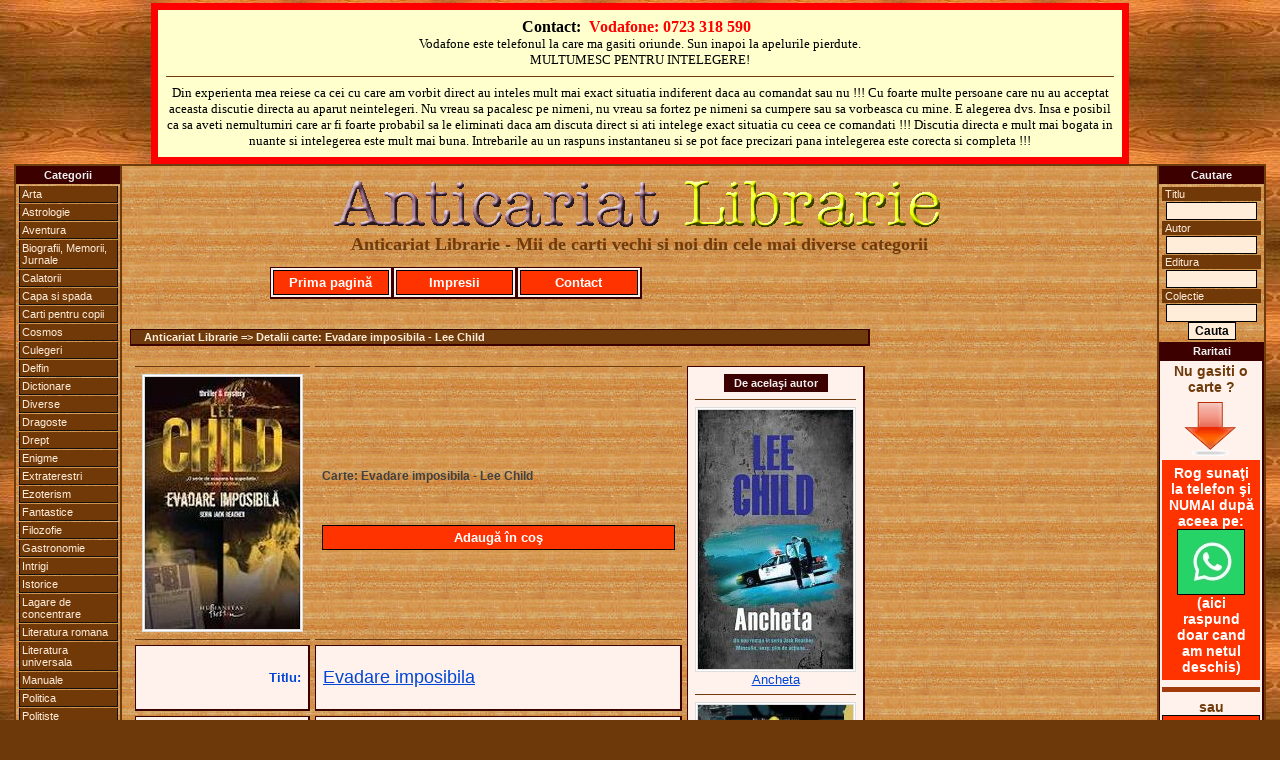

--- FILE ---
content_type: text/html
request_url: https://www.anticariatlibrarie.wellcome.ro/index.php?carte=Evadare_imposibila&autor=Lee_Child&view=6384
body_size: 5624
content:


<?
$ip="";
$ip=getenv("REMOTE_ADDR");

// bann specific ip's

// access specific ip's (first is admin) (second is mine)
	//$access="";
	//if (($ip=="85.186.200.107")or($ip=="95.76.198.50")) {
	//$access="yes";
	//}

?><?
$ip="";
$ip=getenv("REMOTE_ADDR");

// bann specific ip's

// access specific ip's (first is admin) (second is mine)
	//$access="";
	//if (($ip=="85.186.200.107")or($ip=="95.76.198.50")) {
	//$access="yes";
	//}

?><?
$ip="";
$ip=getenv("REMOTE_ADDR");

// bann specific ip's

// access specific ip's (first is admin) (second is mine)
	//$access="";
	//if (($ip=="85.186.200.107")or($ip=="95.76.198.50")) {
	//$access="yes";
	//}

?>



<!DOCTYPE HTML PUBLIC "-//W3C//DTD XHTML 1.0 Transitional//EN" "http://www.w3.org/TR/xhtml1/DTD/xhtml1-transitional.dtd">
<HTML xmlns="http://www.w3.org/1999/xhtml">
<HEAD>
<TITLE>Evadare imposibila - Lee Child</TITLE>
<META NAME="Description" CONTENT="Evadare imposibila - Lee Child">
<META NAME="Keywords" CONTENT="Evadare,imposibila,Lee,Child">
<meta name="page-topic" CONTENT="Evadare,imposibila,Lee,Child">
<META NAME="Robots" CONTENT="index,follow">
<META NAME="Robots" CONTENT="ALL">
<META NAME="revisit-after" CONTENT="2 days">
<META NAME="copyright" CONTENT="2026, Anticariat Librarie">
<META NAME="author" CONTENT="Wellcome.ro">
<meta http-equiv="Content-Type" content="text/html; charset=windows-1250">
<link href="includes/css.css" rel="stylesheet" type="text/css" media="all">
</HEAD>
<body>
<SCRIPT language="javascript" src="includes/js.js" type="text/javascript"></SCRIPT>
<a name="top"></a>
  <table width="100%" cellpadding=0 cellspacing=0 align="center">
  	<TR>
	  <td valign="top" align="center">
			<table width="978" cellpadding="3" bgcolor="#ffffce" style="border: 7px solid red;" align="center"><tr><td align="center"><table class="contacttable"><tr><td align="center">
			<strong>
			Contact:&nbsp;
			<font color="#FF0000">Vodafone: 0723 318 590</font> &nbsp;
			</strong>
			<br /><span style="font-size:13px;">Vodafone este telefonul la care ma gasiti oriunde. Sun inapoi la apelurile pierdute.<br />MULTUMESC PENTRU INTELEGERE!</span>
			<hr>
			<span style="font-size:13px;">Din experienta mea reiese ca cei cu care am vorbit direct au inteles mult mai exact situatia indiferent daca au comandat sau nu !!! Cu foarte multe persoane care nu au acceptat aceasta discutie directa au aparut neintelegeri. Nu vreau sa pacalesc pe nimeni, nu vreau sa fortez pe nimeni sa cumpere sau sa vorbeasca cu mine. E alegerea dvs. Insa e posibil ca sa aveti nemultumiri care ar fi foarte probabil sa le eliminati daca am discuta direct si ati intelege exact situatia cu ceea ce comandati !!! Discutia directa e mult mai bogata in nuante si intelegerea este mult mai buna. Intrebarile au un raspuns instantaneu si se pot face precizari pana intelegerea este corecta si completa !!!</span>
			</td></tr></table></td></tr></table>
	   </td>
  	</TR>
  </table>
  <table width="950" cellpadding=0 cellspacing=0 align="center">
  	<TR>
	  <td valign="top" width="100" align="center">
	  	<table width="100" cellpadding=0 cellspacing=0 class="maintableleft">
			<TR>
		  		<TD valign="top">
					
<table width="100" cellspacing="0" cellpadding="2">
<tr><TD class="mainmenu" align="center" valign="middle">Categorii</TD></tr>
<TR><TD align="center" valign="middle">
	<ul id="mbt-menu">
		<li><a href="index.php?carti=arta">Arta</a>
			<ul>
			<li><a href="index.php?carti=arhitectura">Arhitectura</a></li>
			<li><a href="index.php?carti=desen">Desen</a></li>
			<li><a href="index.php?carti=pictura">Pictura</a></li>
			<li><a href="index.php?carti=sculptura">Sculptura</a></li>
			</ul>
		</li>
		<li><a href="index.php?carti=astrolog">Astrologie</a></li>
		<li><a href="index.php?carti=aventur">Aventura</a></li>
		<li><a href="index.php?carti=biografii,_memorii,_jurnale">Biografii, Memorii, Jurnale</a></li>
		<li><a href="index.php?carti=calator">Calatorii</a></li>
		<li><a href="index.php?carti=capa_si_spada">Capa si spada</a></li>
		<li><a href="index.php?carti=copi">Carti pentru copii</a></li>
		<li><a href="index.php?carti=cosmos">Cosmos</a></li>
		<li><a href="index.php?carti=culeger">Culegeri</a></li>
		<li><a href="index.php?carti=delfin">Delfin</a></li>
		<li><a href="index.php?carti=dictionar">Dictionare</a></li>
		<li><a href="index.php?carti=diverse">Diverse</a></li>
		<li><a href="index.php?carti=dragoste">Dragoste</a></li>
		<li><a href="index.php?carti=drept">Drept</a></li>
		<li><a href="index.php?carti=enigm">Enigme</a></li>
		<li><a href="index.php?carti=extraterestr">Extraterestri</a></li>
		<li><a href="index.php?carti=ezoterism">Ezoterism</a></li>
		<li><a href="index.php?carti=fantastic">Fantastice</a></li>
		<li><a href="index.php?carti=filozofi">Filozofie</a></li>
		<li><a href="index.php?carti=gastronomi">Gastronomie</a></li>
		<li><a href="index.php?carti=intrig">Intrigi</a></li>
		<li><a href="index.php?carti=istoric">Istorice</a></li>
		<li><a href="index.php?carti=lagare_de_concentrare">Lagare de concentrare</a></li>
		<li><a href="index.php?carti=literatura_romana">Literatura romana</a></li>
		<li><a href="index.php?carti=literatura_universala">Literatura universala</a></li>
		<li><a href="index.php?carti=manual">Manuale</a></li>
		<li><a href="index.php?carti=politic">Politica</a></li>
		<li><a href="index.php?carti=politist">Politiste</a></li>
		<li><a href="index.php?carti=razboi">Razboi</a></li>
		<li><a href="index.php?carti=religi">Religie</a></li>
		<li><a href="index.php?carti=SF">SF</a></li>
		<li><a href="index.php?carti=spionaj">Spionaj</a></li>
		<li><a href="index.php?carti=sport">Sport</a></li>
		<li><a href="index.php?carti=tehnic">Tehnice</a></li>
		<li><a href="index.php"><strong><em>Toate</em></strong></a></li>
		<li><a href="index.php?carti=western">Western</a></li>
	</ul>
</TD></TR></table>				</td>
			</tr>
		</table>	  
	  </td>
	  <TD width="750" align="center">
   			
		  <table width="750" cellpadding=8 cellspacing=0 align="center" class="maintable">
		  	<TR>
		  	  <TD>
		  
				  <table width="740" cellpadding=0 cellspacing=0 align="center">
				  	<TR>
				   	  <TD>
					  	
  <table width="740" align="center" cellspacing=0 cellpadding=0>
		<TR>
			<TD align="center" valign="middle" class="copyright"><a href="http://www.anticariatlibrarie.wellcome.ro/"><img src="images/allogo.gif" alt="Anticariat Librarie - Mii de carti vechi si noi" style="border:0px" align="middle"></a><br><font face="Times New Roman" size="+1" color="#6f3b0c">Anticariat Librarie - Mii de carti vechi si noi din cele mai diverse categorii</font><br><br></TD>
		</TR>
  </table>
  <table width="740" cellspacing=0 cellpadding=2>
		<TR>
			<td class="quote" width="120">
				<span class="addtocart"><a href="http://www.anticariatlibrarie.wellcome.ro"> Prima pagină </a></span>
			</td>
			<td class="quote" width="120">
				<span class="addtocart"><a href="includes/dnld/impresii_clienti_multumiti.doc"> Impresii </a></span>
			</td>
			<td class="quote" width="120">
				<span class="addtocart"><a href="index.php?act=r_cart#form"> Contact </a></span>
			</td>
			<td width="380">&nbsp;</td>
		</TR>
  </table>
  <table width="740" cellspacing=0 cellpadding=5>
		<TR>
			<TD class="spacequote" width="730" height="5" align="center" valign="middle">
			</TD>
		</TR>
  </table>
					  </TD>
				    </TR>
				  </table>
				  
				  <table width="740" cellpadding=0 cellspacing=0 align="center">
				  	<TR>    
					  <TD>
					  	
	<table width="740" cellspacing=0 cellpadding=5>
		<TR>
			<TD class="spacequote" width="730" height="5" align="center" valign="middle">
			</TD>
		</TR>
	</table>
	<table width="740" cellspacing=0 cellpadding=1>
		<TR>
			<TD class="path" width="730" align="left" valign="middle">
				&nbsp;&nbsp;&nbsp;&nbsp;Anticariat Librarie => Detalii carte: Evadare imposibila - Lee Child
			</TD>
		</TR>
	</table>
	<table width="740" cellspacing=0 cellpadding=5>
		<TR>
			<TD class="spacequote" width="730" height="5" align="center" valign="middle">
			</TD>
		</TR>
	</table>

	<table width="740" cellspacing=5 cellpadding=7>
		<TR>
			<TD class="pagination" align="left" valign="middle">
				<a class="title" title="Detalii Evadare imposibila" href="index.php?carte=Evadare_imposibila&amp;autor=Lee_Child&amp;view=6384"><img title="Evadare imposibila - Lee Child" class="imagestyle" src="products/Evadare imposibila - Lee Child.JPG" alt="" border="0">		</a>
			</TD>
			<TD class="pagination" align="left" valign="middle">
				<br>Carte: Evadare imposibila - Lee Child<br><br>		<br><br>
				<span class="addtocart"><a title="Cumpar Evadare imposibila - Lee Child" href="index.php?act=r_cart&amp;action=add&amp;id=6384&amp;ts=1769298444" rel="nofollow"> Adaugă în coş </a></span>
			</TD>
			<td rowspan="15" width="115" class="quote" align="center" valign="top"><table width="104" cellspacing="0" cellpadding="2"><tr><TD class="mainmenu" align="center" valign="middle">De acelaşi autor</TD></tr></table><hr><a class="title" title="Detalii Ancheta" href="index.php?carte=Ancheta&amp;autor=Lee_Child&amp;view=10963"><img title="Ancheta - Lee Child" class="imagestyle" src="https://www.anticariatlibrarie.wellcome.ro/products/Ancheta - Lee Child.jpg" alt="" border="0"><br><font size="2" color="#0046d5">Ancheta</font></a><hr><a class="title" title="Detalii Sa nu gresesti" href="index.php?carte=Sa_nu_gresesti&amp;autor=Lee_Child&amp;view=6386"><img title="Sa nu gresesti - Lee Child" class="imagestyle" src="https://www.anticariatlibrarie.wellcome.ro/products/Sa nu gresesti - Lee Child1.JPG" alt="" border="0"><br><font size="2" color="#0046d5">Sa nu gresesti</font></a><hr><a class="title" title="Detalii Capcana Margrave" href="index.php?carte=Capcana_Margrave&amp;autor=Lee_Child&amp;view=6379"><img title="Capcana Margrave - Lee Child" class="imagestyle" src="https://www.anticariatlibrarie.wellcome.ro/products/Capcana Margrave - Lee Child.JPG" alt="" border="0"><br><font size="2" color="#0046d5">Capcana Margrave</font></a><hr><a class="title" title="Detalii Jack Reacher - Sa nu te intorci niciodata !" href="index.php?carte=Jack_Reacher_-_Sa_nu_te_intorci_niciodata_!&amp;autor=Lee_Child&amp;view=17871"><img title="Jack Reacher - Sa nu te intorci niciodata ! - Lee Child" class="imagestyle" src="https://www.anticariatlibrarie.wellcome.ro/products/Jack Reacher - Sa nu te intorci niciodata ! - Lee Child.jpg" alt="" border="0"><br><font size="2" color="#0046d5">Jack Reacher - Sa nu te intorci niciodata !</font></a><hr><table width="104" cellspacing="0" cellpadding="2"><tr><TD class="mainmenu" align="center" valign="middle">Din aceeaşi colecţie</TD></tr></table><hr>	</td>
		</TR>
		<TR>
			<TD class="quote" width="100" align="right" valign="middle">
				<font size="2" color="#0046d5">Titlu:</font>
			</TD>
			<TD class="quote" width="500" align="left" valign="middle">
				<p><font size="3" color="#0046d5"><a class="title" title="Carte Evadare imposibila" href="index.php?carte=Evadare_imposibila&amp;autor=Lee_Child&amp;view=6384">Evadare imposibila</a></font></p>
			</TD>
		</TR>
		<TR>
			<TD class="quote" width="100" align="right" valign="middle">
				<font size="2" color="#6f3b0c">Autor:</font>
			</TD>
			<TD class="quote" width="500" align="left" valign="middle">
				<p><font size="3" color="#6f3b0c"><a class="author" title="Carti autor Lee Child" href="index.php?autor=Lee_Child">Lee Child</a></font></p>
			</TD>
		</TR>
		<TR>
			<TD class="quote" width="100" align="right" valign="middle">
				<font size="2" color="#000000">Format:</font>
			</TD>
			<TD class="quote" width="500" align="left" valign="middle">
				<font size="2" color="#000000">&nbsp;</font>
			</TD>
		</TR>
		<TR>
			<TD class="quote" width="100" align="right" valign="middle">
				<font size="2" color="#000000">Descriere:</font>
			</TD>
			<TD class="quote" width="500" align="left" valign="middle">
				<p><font size="2" color="#000000"><big><u><font color="red">NU ESTE PE STOC, INSA O CAUT LA COMANDA</font></u></big> - pentru detalii va rog puneti cartea in cos. Scrieti la observatii ceva de genul: stiu ca nu e pe stoc dar doresc sa o cautati pentru mine si finalizati comanda. FOARTE EFICIENT ESTE DACA SUNATI LA TELEFON – clik pe butonul Contact si gasiti nr de telefon. de preferat cel rosu.<br>
va voi trimite un mesaj cu un fisier atasat cu conditiile pentru a cauta aceasta carte sau mai multe altele care poate nici nu sunt postate pe site si le doriti !<br>
<br>
de format ceva mai mic si mai ingust decat normal<br>
<br>
seria Jack Reacher<br>
<br>
O strada din Chicago, intr-o zi insorita. Hoinarind fara tinta, Jack Reacher vede o femeie care incearca sa se descurce cu doua sacose si un baston. Fireste, nu ezita sa-i dea o mana de ajutor. Greseala. In clipa urmatoare, sunt rapiti sub amenintarea armelor. Prins in catuse, aruncat intr-o furgoneta, Reacher va avea la dispozitie 2000 de mile pentru a pricepe ce se intampla. Rapitorii n-au scos un cuvant. Femeia pretinde ca este agent FBI. In rest, mister. Punctul terminus al acestei calatorii de cosmar va fi un catun din Montana, intr-o zona aproape inaccesibila, unde fiecare este aruncat intr-o celula. Curand, devine limpede ca trebuie sa evadeze. Sunt in joc vietile a sute de oameni. Totusi, cum poti evada din inchisoarea perfecta? Zavoare solide, gardieni inarmati, caini de paza si, de jur-imprejur, munti salbatici. Femeia a pus la punct un plan, Reacher are propriile lui metode. Amandoi sunt puternici si hotarati, dar au o sansa numai daca isi unesc fortele. Timpul trece, catastrofa se apropie...&nbsp;</font></p>
			</TD>
		</TR><TR>
			<TD class="quote" width="100" align="right" valign="middle">
				<font size="2" color="#ff0000">Preţ:</font>
			</TD>
			<TD class="quote" width="500" align="left" valign="middle">
				<p><font size="2" color="#009900">Negociabil în funcţie de câte (şi ce) titluri cereţi.</font><br><font size="2" color="#ff0000">Dacă sunaţi e foarte posibil să vă dau preţul pe loc sau imediat ce ajung la PC.</font></p>
			</TD>
		</TR>
		<TR>
			<TD class="pagination" align="left" valign="middle">
				&nbsp;
			</TD>
			<TD class="pagination" align="left" valign="middle">
				&nbsp;&nbsp;&nbsp;&nbsp;&nbsp;Detalii:
			</TD>
		</TR>
		<TR>
			<TD class="quote" width="100" align="right" valign="middle">
				<font size="2" color="#0046d5">Editura:</font>
			</TD>
			<TD class="quote" width="500" align="left" valign="middle">
				<font size="2" color="#0046d5">Humanitas&nbsp;</font>
			</TD>
		</TR>
		<TR>
			<TD class="quote" width="100" align="right" valign="middle">
				<font size="2" color="#0046d5">Colectia:</font>
			</TD>
			<TD class="quote" width="500" align="left" valign="middle">
				<font size="2" color="#0046d5">Thriller & Mystery&nbsp;</font>
			</TD>
		</TR>
		<TR>
			<TD class="quote" width="100" align="right" valign="middle">
				<font size="2" color="#0046d5">An aparitie:</font>
			</TD>
			<TD class="quote" width="500" align="left" valign="middle">
				<font size="2" color="#0046d5">2008&nbsp;</font>
			</TD>
		</TR>
		<TR>
			<TD class="quote" width="100" align="right" valign="middle">
				<font size="2" color="#0046d5">Nr pagini:</font>
			</TD>
			<TD class="quote" width="500" align="left" valign="middle">
				<font size="2" color="#0046d5">504&nbsp;</font>
			</TD>
		</TR>
		<TR>
			<TD class="quote" width="100" align="right" valign="middle">
				<font size="2" color="#000000">Categoria:</font>
			</TD>
			<TD class="quote" width="500" align="left" valign="middle">
				<p><font size="2" color="#000000">thriller, horror, suspans&nbsp;</font></p>
			</TD>
		</TR>
		<TR>
			<TD class="quote" width="100" align="right" valign="middle">
				<font size="2" color="#000000">Grad uzura:</font>
			</TD>
			<TD class="quote" width="500" align="left" valign="middle">
				<font size="2" color="#000000">noua&nbsp;</font>
			</TD>
		</TR>
		<TR>
			<TD class="quote" width="100" align="right" valign="middle">
				<font size="2" color="#000000">Observatii:</font>
			</TD>
			<TD class="quote" width="500" align="left" valign="middle">
				<font size="2" color="#000000">&nbsp;</font>
			</TD>
		</TR><TR>
			<TD align="center" valign="top" colspan="2">
				<span class="addtocart"><a title="Cumpar Evadare imposibila - Lee Child" href="index.php?act=r_cart&amp;action=add&amp;id=6384&amp;ts=1769298444" rel="nofollow"> Adaugă în coş </a></span>
			</TD>
		</TR>
	</table>
<table width="100%" cellspacing="0" cellpadding="2" align="center"><tr><TD class="mainmenu" align="center" valign="middle"> De acelaşi autor, &nbsp;din aceeaşi colecţie, &nbsp;din aceeaşi categorie ... </TD></tr></table><hr>
<table class="quote" cellpadding="2" align="center"><tr><td width="115" align="center" valign="top"><a class="title" title="Detalii 61 de ore" href="index.php?carte=61_de_ore&amp;autor=Lee_Child&amp;view=17861"><img title="61 de ore - Lee Child" class="imagestyle" src="https://www.anticariatlibrarie.wellcome.ro/products/61 de ore - Lee Child.jpg" alt="" border="0"><br><font size="2" color="#0046d5">61 de ore</font></a></td><td width="115" align="center" valign="top"><a class="title" title="Detalii Secretul lui Iosif" href="index.php?carte=Secretul_lui_Iosif&amp;autor=Michael_Byrnes&amp;view=6399"><img title="Secretul lui Iosif - Michael Byrnes" class="imagestyle" src="https://www.anticariatlibrarie.wellcome.ro/products/Secretul lui Iosif - Michael Byrnes.jpg" alt="" border="0"><br><font size="2" color="#0046d5">Secretul lui Iosif</font></a></td><td width="115" align="center" valign="top"><a class="title" title="Detalii Adevarul care ucide" href="index.php?carte=Adevarul_care_ucide&amp;autor=Lisa_Unger&amp;view=8854"><img title="Adevarul care ucide - Lisa Unger" class="imagestyle" src="https://www.anticariatlibrarie.wellcome.ro/products/Adevarul care ucide - Lisa Unger.jpg" alt="" border="0"><br><font size="2" color="#0046d5">Adevarul care ucide</font></a></td><td width="115" align="center" valign="top"><a class="title" title="Detalii Leviatan" href="index.php?carte=Leviatan&amp;autor=Boris_Akunin&amp;view=6298"><img title="Leviatan - Boris Akunin" class="imagestyle" src="https://www.anticariatlibrarie.wellcome.ro/products/Leviatan - Boris Akunin.JPG" alt="" border="0"><br><font size="2" color="#0046d5">Leviatan</font></a></td><td width="115" align="center" valign="top"><a class="title" title="Detalii Ultimul ritual" href="index.php?carte=Ultimul_ritual&amp;autor=Yrsa_Sigurdardottir&amp;view=6363"><img title="Ultimul ritual - Yrsa Sigurdardottir" class="imagestyle" src="https://www.anticariatlibrarie.wellcome.ro/products/Ultimul ritual - Yrsa Sigurdardottir.jpg" alt="" border="0"><br><font size="2" color="#0046d5">Ultimul ritual</font></a></td><td width="115" align="center" valign="top"><a class="title" title="Detalii Oamenii de paie" href="index.php?carte=Oamenii_de_paie&amp;autor=Michael_Marshall&amp;view=6398"><img title="Oamenii de paie - Michael Marshall" class="imagestyle" src="https://www.anticariatlibrarie.wellcome.ro/products/Oamenii de paie - Michael Marshall.jpg" alt="" border="0"><br><font size="2" color="#0046d5">Oamenii de paie</font></a></td></tr></table>
	<table width="740" cellspacing=0 cellpadding=5>
		<TR>
			<TD class="spacequote" width="730" height="5" align="center" valign="middle">
			</TD>
		</TR>
	</table>
	<table width="740" cellspacing=0 cellpadding=5>
		<TR>
			<TD class="pagination" width="250" align="left" valign="middle"><A HREF = ""><< Inapoi <<</A></TD>
			<TD class="pagination" width="470" align="left" valign="middle">
			&nbsp;
			</TD>
		</TR>
	</table>
	<table width="740" cellspacing=0 cellpadding=5>
		<TR>
			<TD class="spacequote" width="730" height="5" align="center" valign="middle">
			</TD>
		</TR>
	</table>
					  </TD>
				    </TR>
				  </table>
				
				  <table width="740" cellpadding=0 cellspacing=0 align="center">
				  	<TR>
				   	  <TD>
					  	
	<table width="740" cellspacing=0 cellpadding=5>
		<TR>
			<TD class="spacequote" width="730" height="5" align="center" valign="middle">
			</TD>
		</TR>
	</table>
	<table width="740" cellspacing=0 cellpadding=2>
		<TR>
			<TD class="mainmenu" width="365" align="left" valign="middle">
				&nbsp;&nbsp;&nbsp;<a href="http://www.anticariatlibrarie.wellcome.ro">Prima pagina</a>&nbsp;&nbsp;|&nbsp;&nbsp;<a href="index.php?act=r_cart#form">Contact</a>&nbsp;&nbsp;|&nbsp;&nbsp;<a href="#top">Sus</a>
			</TD>
			<TD class="mainmenu" width="365" align="right" valign="middle">
				<a href="javascript:window.external.addFavorite('http://www.anticariatlibrarie.wellcome.ro','Anticariat Librarie');">Adauga la Favorite</a>&nbsp;&nbsp;|&nbsp;&nbsp;
				<SCRIPT type="text/javascript">
					<!-- 
					var monthNames = new Array( "Ianuarie","Februarie","Martie","Aprilie","Mai","Iunie","Iulie","August","Septembrie","Octombrie","Noiembrie","Decembrie");
					var now = new Date();
					thisYear = now.getYear();
					if(thisYear < 1900) {thisYear += 1900};
					document.write(now.getDate() + " " + monthNames[now.getMonth()] + " " + thisYear);
					-->
				</SCRIPT>&nbsp;&nbsp;&nbsp;
			</TD>
		</TR>
    </table>
	<table width="740" cellspacing=0 cellpadding=5>
		<TR>
			<TD class="spacequote" width="730" height="10" align="center" valign="middle">
			</TD>
		</TR>
	</table>
	<table width="740" border="0" cellspacing="0" cellpadding="10" align="center">
		<TR>
			<TD align="center" class="pagination"></TD>
		</TR>
	</table>
	<table width="740" cellspacing=0 cellpadding=5>
		<TR>
			<TD class="spacequote" width="730" height="10" align="center" valign="middle">
			</TD>
		</TR>
	</table>
	<table width="740" border="0" cellspacing="0" cellpadding="0" align="center">
		 <tr align="center">
			<td width="100%" class="copyright">
				© 2026 Anticariat Librarie, Ploiesti. Toate drepturile rezervate.
			</td>
		 </tr>
	</table>
					  </TD>
				    </TR>
				  </table>
				  <table width="750" align="center" cellpadding=0 cellspacing=0><TR><TD align="left">&nbsp;</TD><TD align="right"><a href="http://www.wellcome.ro" target="_blank" style="FONT-WEIGHT:bold; text-decoration:none; FONT-SIZE: 11px; font-family: Arial, Verdana, sans-serif;"><font color="#ffffff">Web&nbsp;</font><font color="#000000">Design</font></a>&nbsp;&nbsp;<a href="http://www.whd.ro" target="_blank" style="FONT-WEIGHT:bold; text-decoration:none; FONT-SIZE: 11px; font-family: Arial, Verdana, sans-serif;"><font color="#ffffff">Web&nbsp;</font><font color="#000000">Hosting&nbsp;&nbsp;</font></a></TD></TR></table>
		  
		  	  </TD>
		  	</TR>
		  </table>
		  
		  <br>
  
  	  </TD>
	  <td valign="top" width="100" align="center">
	  	<table width="100" cellpadding=0 cellspacing=0 class="maintableright">
			<TR>
		  		<TD valign="top">
					
<form action="index.php?act=q_all_list" method="post">
<table width="100" cellspacing="0" cellpadding="2">
<tr><TD class="mainmenu" align="center" valign="middle">Cautare</TD></tr>
<TR><TD align="center" valign="middle">
	<p class="catlink">Titlu</p>
	<input name="Titlu_2" size="11" maxlength="60">
	<p class="catlink">Autor</p>
	<input name="Autor_2" size="11" maxlength="60">
	<p class="catlink">Editura</p>
	<input name="Editura_2" size="11" maxlength="60">
	<p class="catlink">Colectie</p>
	<input name="Colectia_2" size="11" maxlength="60">
	<input type="submit" value="Cauta">
</TD></TR>
<tr><TD class="mainmenu" align="center" valign="middle">Raritati</TD></tr>
<TR><TD align="center" valign="middle" class="quote">
Nu gasiti o carte ?<br>
<img src="images/arrow.gif" alt="" border="0"><br>
<div style="background-color:#ff3300;color:white;padding:5px;">Rog sunaţi la telefon şi NUMAI după aceea pe:<br>
<a title="Cereti prin WhatsApp o carte direct de la anticar-librar" href="https://wa.me/723318590" target="_blank"><img src="images/wapp_logo.jpg" alt="" style="border: 1px solid black;"></a><br>
(aici raspund doar cand am netul deschis)</div>
<hr style="border-top:5px solid #a13b0c;">
sau<br>
<span class="addtocart"><a title="Cereti prin mail o carte direct de la anticar-librar" href="index.php?act=r_cart#contact_form">Scrieţi AICI</a></span>
<hr style="border-top:5px solid #a13b0c;">
O ultimă variantă:<br>
<a title="Cereti prin Facebook o carte direct de la anticar-librar" href="https://www.facebook.com/geo.marin.735" target="_blank"><img src="images/Facebook.jpg" alt="" style="border: 1px solid black;"></a><hr>
O vom gasi in reteaua noastra de colaboratori !
</TD></TR>
</table></form>				</td>
			</tr>
		</table>  
	  </td>
  	</TR>
  </table>
  
</body>
</html>
